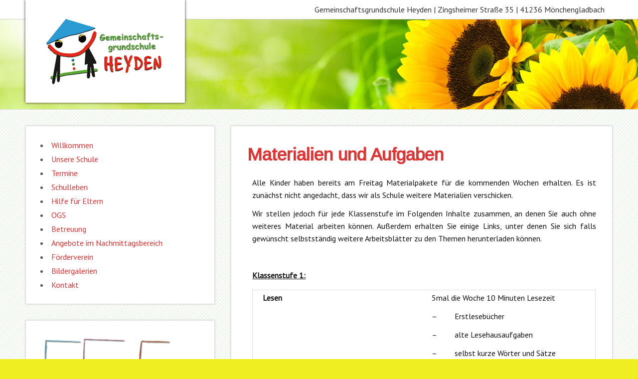

--- FILE ---
content_type: text/html; charset=UTF-8
request_url: https://www.ggs-heyden.de/corona/materialien-und-aufgaben/
body_size: 10983
content:
<!DOCTYPE html><!-- HTML 5 -->
<html lang="de">

<head>
<meta charset="UTF-8" />
<meta name="viewport" content="width=device-width, initial-scale=1">
<title>Materialien und Aufgaben | GGS Heyden</title>
<link rel="profile" href="http://gmpg.org/xfn/11" />
<link rel="pingback" href="https://www.ggs-heyden.de/xmlrpc.php" />

<!--[if lt IE 9]>
<script src="https://www.ggs-heyden.de/wp-content/themes/zeemintypro/js/html5.js" type="text/javascript"></script>
<![endif]-->
<link rel="dns-prefetch" href="//cdn.hu-manity.co" />
		<!-- Cookie Compliance -->
		<script type="text/javascript">var huOptions = {"appID":"wwwggs-heydende-826641e","currentLanguage":"de","blocking":true,"globalCookie":false,"isAdmin":false,"privacyConsent":true,"forms":[],"customProviders":[],"customPatterns":[]};</script>
		<script type="text/javascript" src="https://cdn.hu-manity.co/hu-banner.min.js"></script>
<!-- MapPress Easy Google Maps Version:2.95.3 (https://www.mappresspro.com) -->
<meta name='robots' content='max-image-preview:large' />
	<style>img:is([sizes="auto" i], [sizes^="auto," i]) { contain-intrinsic-size: 3000px 1500px }</style>
	<link rel='dns-prefetch' href='//fonts.googleapis.com' />
<link rel="alternate" type="application/rss+xml" title="GGS Heyden &raquo; Feed" href="https://www.ggs-heyden.de/feed/" />
<link rel="alternate" type="application/rss+xml" title="GGS Heyden &raquo; Kommentar-Feed" href="https://www.ggs-heyden.de/comments/feed/" />
<script type="text/javascript">
/* <![CDATA[ */
window._wpemojiSettings = {"baseUrl":"https:\/\/s.w.org\/images\/core\/emoji\/15.0.3\/72x72\/","ext":".png","svgUrl":"https:\/\/s.w.org\/images\/core\/emoji\/15.0.3\/svg\/","svgExt":".svg","source":{"concatemoji":"https:\/\/www.ggs-heyden.de\/wp-includes\/js\/wp-emoji-release.min.js?ver=6.7.4"}};
/*! This file is auto-generated */
!function(i,n){var o,s,e;function c(e){try{var t={supportTests:e,timestamp:(new Date).valueOf()};sessionStorage.setItem(o,JSON.stringify(t))}catch(e){}}function p(e,t,n){e.clearRect(0,0,e.canvas.width,e.canvas.height),e.fillText(t,0,0);var t=new Uint32Array(e.getImageData(0,0,e.canvas.width,e.canvas.height).data),r=(e.clearRect(0,0,e.canvas.width,e.canvas.height),e.fillText(n,0,0),new Uint32Array(e.getImageData(0,0,e.canvas.width,e.canvas.height).data));return t.every(function(e,t){return e===r[t]})}function u(e,t,n){switch(t){case"flag":return n(e,"\ud83c\udff3\ufe0f\u200d\u26a7\ufe0f","\ud83c\udff3\ufe0f\u200b\u26a7\ufe0f")?!1:!n(e,"\ud83c\uddfa\ud83c\uddf3","\ud83c\uddfa\u200b\ud83c\uddf3")&&!n(e,"\ud83c\udff4\udb40\udc67\udb40\udc62\udb40\udc65\udb40\udc6e\udb40\udc67\udb40\udc7f","\ud83c\udff4\u200b\udb40\udc67\u200b\udb40\udc62\u200b\udb40\udc65\u200b\udb40\udc6e\u200b\udb40\udc67\u200b\udb40\udc7f");case"emoji":return!n(e,"\ud83d\udc26\u200d\u2b1b","\ud83d\udc26\u200b\u2b1b")}return!1}function f(e,t,n){var r="undefined"!=typeof WorkerGlobalScope&&self instanceof WorkerGlobalScope?new OffscreenCanvas(300,150):i.createElement("canvas"),a=r.getContext("2d",{willReadFrequently:!0}),o=(a.textBaseline="top",a.font="600 32px Arial",{});return e.forEach(function(e){o[e]=t(a,e,n)}),o}function t(e){var t=i.createElement("script");t.src=e,t.defer=!0,i.head.appendChild(t)}"undefined"!=typeof Promise&&(o="wpEmojiSettingsSupports",s=["flag","emoji"],n.supports={everything:!0,everythingExceptFlag:!0},e=new Promise(function(e){i.addEventListener("DOMContentLoaded",e,{once:!0})}),new Promise(function(t){var n=function(){try{var e=JSON.parse(sessionStorage.getItem(o));if("object"==typeof e&&"number"==typeof e.timestamp&&(new Date).valueOf()<e.timestamp+604800&&"object"==typeof e.supportTests)return e.supportTests}catch(e){}return null}();if(!n){if("undefined"!=typeof Worker&&"undefined"!=typeof OffscreenCanvas&&"undefined"!=typeof URL&&URL.createObjectURL&&"undefined"!=typeof Blob)try{var e="postMessage("+f.toString()+"("+[JSON.stringify(s),u.toString(),p.toString()].join(",")+"));",r=new Blob([e],{type:"text/javascript"}),a=new Worker(URL.createObjectURL(r),{name:"wpTestEmojiSupports"});return void(a.onmessage=function(e){c(n=e.data),a.terminate(),t(n)})}catch(e){}c(n=f(s,u,p))}t(n)}).then(function(e){for(var t in e)n.supports[t]=e[t],n.supports.everything=n.supports.everything&&n.supports[t],"flag"!==t&&(n.supports.everythingExceptFlag=n.supports.everythingExceptFlag&&n.supports[t]);n.supports.everythingExceptFlag=n.supports.everythingExceptFlag&&!n.supports.flag,n.DOMReady=!1,n.readyCallback=function(){n.DOMReady=!0}}).then(function(){return e}).then(function(){var e;n.supports.everything||(n.readyCallback(),(e=n.source||{}).concatemoji?t(e.concatemoji):e.wpemoji&&e.twemoji&&(t(e.twemoji),t(e.wpemoji)))}))}((window,document),window._wpemojiSettings);
/* ]]> */
</script>
<style id='wp-emoji-styles-inline-css' type='text/css'>

	img.wp-smiley, img.emoji {
		display: inline !important;
		border: none !important;
		box-shadow: none !important;
		height: 1em !important;
		width: 1em !important;
		margin: 0 0.07em !important;
		vertical-align: -0.1em !important;
		background: none !important;
		padding: 0 !important;
	}
</style>
<link rel='stylesheet' id='wp-block-library-css' href='https://www.ggs-heyden.de/wp-includes/css/dist/block-library/style.min.css?ver=6.7.4' type='text/css' media='all' />
<link rel='stylesheet' id='mappress-leaflet-css' href='https://www.ggs-heyden.de/wp-content/plugins/mappress-google-maps-for-wordpress/lib/leaflet/leaflet.css?ver=1.7.1' type='text/css' media='all' />
<link rel='stylesheet' id='mappress-css' href='https://www.ggs-heyden.de/wp-content/plugins/mappress-google-maps-for-wordpress/css/mappress.css?ver=2.95.3' type='text/css' media='all' />
<style id='classic-theme-styles-inline-css' type='text/css'>
/*! This file is auto-generated */
.wp-block-button__link{color:#fff;background-color:#32373c;border-radius:9999px;box-shadow:none;text-decoration:none;padding:calc(.667em + 2px) calc(1.333em + 2px);font-size:1.125em}.wp-block-file__button{background:#32373c;color:#fff;text-decoration:none}
</style>
<style id='global-styles-inline-css' type='text/css'>
:root{--wp--preset--aspect-ratio--square: 1;--wp--preset--aspect-ratio--4-3: 4/3;--wp--preset--aspect-ratio--3-4: 3/4;--wp--preset--aspect-ratio--3-2: 3/2;--wp--preset--aspect-ratio--2-3: 2/3;--wp--preset--aspect-ratio--16-9: 16/9;--wp--preset--aspect-ratio--9-16: 9/16;--wp--preset--color--black: #000000;--wp--preset--color--cyan-bluish-gray: #abb8c3;--wp--preset--color--white: #ffffff;--wp--preset--color--pale-pink: #f78da7;--wp--preset--color--vivid-red: #cf2e2e;--wp--preset--color--luminous-vivid-orange: #ff6900;--wp--preset--color--luminous-vivid-amber: #fcb900;--wp--preset--color--light-green-cyan: #7bdcb5;--wp--preset--color--vivid-green-cyan: #00d084;--wp--preset--color--pale-cyan-blue: #8ed1fc;--wp--preset--color--vivid-cyan-blue: #0693e3;--wp--preset--color--vivid-purple: #9b51e0;--wp--preset--gradient--vivid-cyan-blue-to-vivid-purple: linear-gradient(135deg,rgba(6,147,227,1) 0%,rgb(155,81,224) 100%);--wp--preset--gradient--light-green-cyan-to-vivid-green-cyan: linear-gradient(135deg,rgb(122,220,180) 0%,rgb(0,208,130) 100%);--wp--preset--gradient--luminous-vivid-amber-to-luminous-vivid-orange: linear-gradient(135deg,rgba(252,185,0,1) 0%,rgba(255,105,0,1) 100%);--wp--preset--gradient--luminous-vivid-orange-to-vivid-red: linear-gradient(135deg,rgba(255,105,0,1) 0%,rgb(207,46,46) 100%);--wp--preset--gradient--very-light-gray-to-cyan-bluish-gray: linear-gradient(135deg,rgb(238,238,238) 0%,rgb(169,184,195) 100%);--wp--preset--gradient--cool-to-warm-spectrum: linear-gradient(135deg,rgb(74,234,220) 0%,rgb(151,120,209) 20%,rgb(207,42,186) 40%,rgb(238,44,130) 60%,rgb(251,105,98) 80%,rgb(254,248,76) 100%);--wp--preset--gradient--blush-light-purple: linear-gradient(135deg,rgb(255,206,236) 0%,rgb(152,150,240) 100%);--wp--preset--gradient--blush-bordeaux: linear-gradient(135deg,rgb(254,205,165) 0%,rgb(254,45,45) 50%,rgb(107,0,62) 100%);--wp--preset--gradient--luminous-dusk: linear-gradient(135deg,rgb(255,203,112) 0%,rgb(199,81,192) 50%,rgb(65,88,208) 100%);--wp--preset--gradient--pale-ocean: linear-gradient(135deg,rgb(255,245,203) 0%,rgb(182,227,212) 50%,rgb(51,167,181) 100%);--wp--preset--gradient--electric-grass: linear-gradient(135deg,rgb(202,248,128) 0%,rgb(113,206,126) 100%);--wp--preset--gradient--midnight: linear-gradient(135deg,rgb(2,3,129) 0%,rgb(40,116,252) 100%);--wp--preset--font-size--small: 13px;--wp--preset--font-size--medium: 20px;--wp--preset--font-size--large: 36px;--wp--preset--font-size--x-large: 42px;--wp--preset--spacing--20: 0.44rem;--wp--preset--spacing--30: 0.67rem;--wp--preset--spacing--40: 1rem;--wp--preset--spacing--50: 1.5rem;--wp--preset--spacing--60: 2.25rem;--wp--preset--spacing--70: 3.38rem;--wp--preset--spacing--80: 5.06rem;--wp--preset--shadow--natural: 6px 6px 9px rgba(0, 0, 0, 0.2);--wp--preset--shadow--deep: 12px 12px 50px rgba(0, 0, 0, 0.4);--wp--preset--shadow--sharp: 6px 6px 0px rgba(0, 0, 0, 0.2);--wp--preset--shadow--outlined: 6px 6px 0px -3px rgba(255, 255, 255, 1), 6px 6px rgba(0, 0, 0, 1);--wp--preset--shadow--crisp: 6px 6px 0px rgba(0, 0, 0, 1);}:where(.is-layout-flex){gap: 0.5em;}:where(.is-layout-grid){gap: 0.5em;}body .is-layout-flex{display: flex;}.is-layout-flex{flex-wrap: wrap;align-items: center;}.is-layout-flex > :is(*, div){margin: 0;}body .is-layout-grid{display: grid;}.is-layout-grid > :is(*, div){margin: 0;}:where(.wp-block-columns.is-layout-flex){gap: 2em;}:where(.wp-block-columns.is-layout-grid){gap: 2em;}:where(.wp-block-post-template.is-layout-flex){gap: 1.25em;}:where(.wp-block-post-template.is-layout-grid){gap: 1.25em;}.has-black-color{color: var(--wp--preset--color--black) !important;}.has-cyan-bluish-gray-color{color: var(--wp--preset--color--cyan-bluish-gray) !important;}.has-white-color{color: var(--wp--preset--color--white) !important;}.has-pale-pink-color{color: var(--wp--preset--color--pale-pink) !important;}.has-vivid-red-color{color: var(--wp--preset--color--vivid-red) !important;}.has-luminous-vivid-orange-color{color: var(--wp--preset--color--luminous-vivid-orange) !important;}.has-luminous-vivid-amber-color{color: var(--wp--preset--color--luminous-vivid-amber) !important;}.has-light-green-cyan-color{color: var(--wp--preset--color--light-green-cyan) !important;}.has-vivid-green-cyan-color{color: var(--wp--preset--color--vivid-green-cyan) !important;}.has-pale-cyan-blue-color{color: var(--wp--preset--color--pale-cyan-blue) !important;}.has-vivid-cyan-blue-color{color: var(--wp--preset--color--vivid-cyan-blue) !important;}.has-vivid-purple-color{color: var(--wp--preset--color--vivid-purple) !important;}.has-black-background-color{background-color: var(--wp--preset--color--black) !important;}.has-cyan-bluish-gray-background-color{background-color: var(--wp--preset--color--cyan-bluish-gray) !important;}.has-white-background-color{background-color: var(--wp--preset--color--white) !important;}.has-pale-pink-background-color{background-color: var(--wp--preset--color--pale-pink) !important;}.has-vivid-red-background-color{background-color: var(--wp--preset--color--vivid-red) !important;}.has-luminous-vivid-orange-background-color{background-color: var(--wp--preset--color--luminous-vivid-orange) !important;}.has-luminous-vivid-amber-background-color{background-color: var(--wp--preset--color--luminous-vivid-amber) !important;}.has-light-green-cyan-background-color{background-color: var(--wp--preset--color--light-green-cyan) !important;}.has-vivid-green-cyan-background-color{background-color: var(--wp--preset--color--vivid-green-cyan) !important;}.has-pale-cyan-blue-background-color{background-color: var(--wp--preset--color--pale-cyan-blue) !important;}.has-vivid-cyan-blue-background-color{background-color: var(--wp--preset--color--vivid-cyan-blue) !important;}.has-vivid-purple-background-color{background-color: var(--wp--preset--color--vivid-purple) !important;}.has-black-border-color{border-color: var(--wp--preset--color--black) !important;}.has-cyan-bluish-gray-border-color{border-color: var(--wp--preset--color--cyan-bluish-gray) !important;}.has-white-border-color{border-color: var(--wp--preset--color--white) !important;}.has-pale-pink-border-color{border-color: var(--wp--preset--color--pale-pink) !important;}.has-vivid-red-border-color{border-color: var(--wp--preset--color--vivid-red) !important;}.has-luminous-vivid-orange-border-color{border-color: var(--wp--preset--color--luminous-vivid-orange) !important;}.has-luminous-vivid-amber-border-color{border-color: var(--wp--preset--color--luminous-vivid-amber) !important;}.has-light-green-cyan-border-color{border-color: var(--wp--preset--color--light-green-cyan) !important;}.has-vivid-green-cyan-border-color{border-color: var(--wp--preset--color--vivid-green-cyan) !important;}.has-pale-cyan-blue-border-color{border-color: var(--wp--preset--color--pale-cyan-blue) !important;}.has-vivid-cyan-blue-border-color{border-color: var(--wp--preset--color--vivid-cyan-blue) !important;}.has-vivid-purple-border-color{border-color: var(--wp--preset--color--vivid-purple) !important;}.has-vivid-cyan-blue-to-vivid-purple-gradient-background{background: var(--wp--preset--gradient--vivid-cyan-blue-to-vivid-purple) !important;}.has-light-green-cyan-to-vivid-green-cyan-gradient-background{background: var(--wp--preset--gradient--light-green-cyan-to-vivid-green-cyan) !important;}.has-luminous-vivid-amber-to-luminous-vivid-orange-gradient-background{background: var(--wp--preset--gradient--luminous-vivid-amber-to-luminous-vivid-orange) !important;}.has-luminous-vivid-orange-to-vivid-red-gradient-background{background: var(--wp--preset--gradient--luminous-vivid-orange-to-vivid-red) !important;}.has-very-light-gray-to-cyan-bluish-gray-gradient-background{background: var(--wp--preset--gradient--very-light-gray-to-cyan-bluish-gray) !important;}.has-cool-to-warm-spectrum-gradient-background{background: var(--wp--preset--gradient--cool-to-warm-spectrum) !important;}.has-blush-light-purple-gradient-background{background: var(--wp--preset--gradient--blush-light-purple) !important;}.has-blush-bordeaux-gradient-background{background: var(--wp--preset--gradient--blush-bordeaux) !important;}.has-luminous-dusk-gradient-background{background: var(--wp--preset--gradient--luminous-dusk) !important;}.has-pale-ocean-gradient-background{background: var(--wp--preset--gradient--pale-ocean) !important;}.has-electric-grass-gradient-background{background: var(--wp--preset--gradient--electric-grass) !important;}.has-midnight-gradient-background{background: var(--wp--preset--gradient--midnight) !important;}.has-small-font-size{font-size: var(--wp--preset--font-size--small) !important;}.has-medium-font-size{font-size: var(--wp--preset--font-size--medium) !important;}.has-large-font-size{font-size: var(--wp--preset--font-size--large) !important;}.has-x-large-font-size{font-size: var(--wp--preset--font-size--x-large) !important;}
:where(.wp-block-post-template.is-layout-flex){gap: 1.25em;}:where(.wp-block-post-template.is-layout-grid){gap: 1.25em;}
:where(.wp-block-columns.is-layout-flex){gap: 2em;}:where(.wp-block-columns.is-layout-grid){gap: 2em;}
:root :where(.wp-block-pullquote){font-size: 1.5em;line-height: 1.6;}
</style>
<link rel='stylesheet' id='events-manager-css' href='https://www.ggs-heyden.de/wp-content/plugins/events-manager/includes/css/events-manager.min.css?ver=7.2.3.1' type='text/css' media='all' />
<style id='events-manager-inline-css' type='text/css'>
body .em { --font-family : inherit; --font-weight : inherit; --font-size : 1em; --line-height : inherit; }
</style>
<link rel='stylesheet' id='wpProQuiz_front_style-css' href='https://www.ggs-heyden.de/wp-content/plugins/wp-pro-quiz/css/wpProQuiz_front.min.css?ver=0.37' type='text/css' media='all' />
<link rel='stylesheet' id='themezee_zeeMintyPro_stylesheet-css' href='https://www.ggs-heyden.de/wp-content/themes/zeemintypro/style.css?ver=6.7.4' type='text/css' media='all' />
<link rel='stylesheet' id='themezee_default_font-css' href='//fonts.googleapis.com/css?family=PT+Sans&#038;ver=6.7.4' type='text/css' media='all' />
<link rel='stylesheet' id='themezee_default_title_font-css' href='//fonts.googleapis.com/css?family=Arimo&#038;ver=6.7.4' type='text/css' media='all' />
<script type="text/javascript" src="https://www.ggs-heyden.de/wp-includes/js/jquery/jquery.min.js?ver=3.7.1" id="jquery-core-js"></script>
<script type="text/javascript" src="https://www.ggs-heyden.de/wp-includes/js/jquery/jquery-migrate.min.js?ver=3.4.1" id="jquery-migrate-js"></script>
<script type="text/javascript" src="https://www.ggs-heyden.de/wp-includes/js/jquery/ui/core.min.js?ver=1.13.3" id="jquery-ui-core-js"></script>
<script type="text/javascript" src="https://www.ggs-heyden.de/wp-includes/js/jquery/ui/mouse.min.js?ver=1.13.3" id="jquery-ui-mouse-js"></script>
<script type="text/javascript" src="https://www.ggs-heyden.de/wp-includes/js/jquery/ui/sortable.min.js?ver=1.13.3" id="jquery-ui-sortable-js"></script>
<script type="text/javascript" src="https://www.ggs-heyden.de/wp-includes/js/jquery/ui/datepicker.min.js?ver=1.13.3" id="jquery-ui-datepicker-js"></script>
<script type="text/javascript" id="jquery-ui-datepicker-js-after">
/* <![CDATA[ */
jQuery(function(jQuery){jQuery.datepicker.setDefaults({"closeText":"Schlie\u00dfen","currentText":"Heute","monthNames":["Januar","Februar","M\u00e4rz","April","Mai","Juni","Juli","August","September","Oktober","November","Dezember"],"monthNamesShort":["Jan.","Feb.","M\u00e4rz","Apr.","Mai","Juni","Juli","Aug.","Sep.","Okt.","Nov.","Dez."],"nextText":"Weiter","prevText":"Zur\u00fcck","dayNames":["Sonntag","Montag","Dienstag","Mittwoch","Donnerstag","Freitag","Samstag"],"dayNamesShort":["So.","Mo.","Di.","Mi.","Do.","Fr.","Sa."],"dayNamesMin":["S","M","D","M","D","F","S"],"dateFormat":"d. MM yy","firstDay":1,"isRTL":false});});
/* ]]> */
</script>
<script type="text/javascript" src="https://www.ggs-heyden.de/wp-includes/js/jquery/ui/resizable.min.js?ver=1.13.3" id="jquery-ui-resizable-js"></script>
<script type="text/javascript" src="https://www.ggs-heyden.de/wp-includes/js/jquery/ui/draggable.min.js?ver=1.13.3" id="jquery-ui-draggable-js"></script>
<script type="text/javascript" src="https://www.ggs-heyden.de/wp-includes/js/jquery/ui/controlgroup.min.js?ver=1.13.3" id="jquery-ui-controlgroup-js"></script>
<script type="text/javascript" src="https://www.ggs-heyden.de/wp-includes/js/jquery/ui/checkboxradio.min.js?ver=1.13.3" id="jquery-ui-checkboxradio-js"></script>
<script type="text/javascript" src="https://www.ggs-heyden.de/wp-includes/js/jquery/ui/button.min.js?ver=1.13.3" id="jquery-ui-button-js"></script>
<script type="text/javascript" src="https://www.ggs-heyden.de/wp-includes/js/jquery/ui/dialog.min.js?ver=1.13.3" id="jquery-ui-dialog-js"></script>
<script type="text/javascript" id="events-manager-js-extra">
/* <![CDATA[ */
var EM = {"ajaxurl":"https:\/\/www.ggs-heyden.de\/wp-admin\/admin-ajax.php","locationajaxurl":"https:\/\/www.ggs-heyden.de\/wp-admin\/admin-ajax.php?action=locations_search","firstDay":"1","locale":"de","dateFormat":"yy-mm-dd","ui_css":"https:\/\/www.ggs-heyden.de\/wp-content\/plugins\/events-manager\/includes\/css\/jquery-ui\/build.min.css","show24hours":"1","is_ssl":"1","autocomplete_limit":"10","calendar":{"breakpoints":{"small":560,"medium":908,"large":false},"month_format":"F Y"},"phone":"","datepicker":{"format":"d.m.YY","locale":"de"},"search":{"breakpoints":{"small":650,"medium":850,"full":false}},"url":"https:\/\/www.ggs-heyden.de\/wp-content\/plugins\/events-manager","assets":{"input.em-uploader":{"js":{"em-uploader":{"url":"https:\/\/www.ggs-heyden.de\/wp-content\/plugins\/events-manager\/includes\/js\/em-uploader.js?v=7.2.3.1","event":"em_uploader_ready"}}},".em-event-editor":{"js":{"event-editor":{"url":"https:\/\/www.ggs-heyden.de\/wp-content\/plugins\/events-manager\/includes\/js\/events-manager-event-editor.js?v=7.2.3.1","event":"em_event_editor_ready"}},"css":{"event-editor":"https:\/\/www.ggs-heyden.de\/wp-content\/plugins\/events-manager\/includes\/css\/events-manager-event-editor.min.css?v=7.2.3.1"}},".em-recurrence-sets, .em-timezone":{"js":{"luxon":{"url":"luxon\/luxon.js?v=7.2.3.1","event":"em_luxon_ready"}}},".em-booking-form, #em-booking-form, .em-booking-recurring, .em-event-booking-form":{"js":{"em-bookings":{"url":"https:\/\/www.ggs-heyden.de\/wp-content\/plugins\/events-manager\/includes\/js\/bookingsform.js?v=7.2.3.1","event":"em_booking_form_js_loaded"}}},"#em-opt-archetypes":{"js":{"archetypes":"https:\/\/www.ggs-heyden.de\/wp-content\/plugins\/events-manager\/includes\/js\/admin-archetype-editor.js?v=7.2.3.1","archetypes_ms":"https:\/\/www.ggs-heyden.de\/wp-content\/plugins\/events-manager\/includes\/js\/admin-archetypes.js?v=7.2.3.1","qs":"qs\/qs.js?v=7.2.3.1"}}},"cached":"","bookingInProgress":"Bitte warte, w\u00e4hrend die Buchung abgeschickt wird.","tickets_save":"Ticket speichern","bookingajaxurl":"https:\/\/www.ggs-heyden.de\/wp-admin\/admin-ajax.php","bookings_export_save":"Buchungen exportieren","bookings_settings_save":"Einstellungen speichern","booking_delete":"Bist du dir sicher, dass du es l\u00f6schen m\u00f6chtest?","booking_offset":"30","bookings":{"submit_button":{"text":{"default":"Buchung abschicken","free":"Buchung abschicken","payment":"Buchung abschicken","processing":"Processing ..."}},"update_listener":""},"bb_full":"Ausverkauft","bb_book":"Jetzt buchen","bb_booking":"Buche...","bb_booked":"Buchung abgesendet","bb_error":"Buchungsfehler. Nochmal versuchen?","bb_cancel":"Stornieren","bb_canceling":"Stornieren...","bb_cancelled":"Abgesagt","bb_cancel_error":"Stornierungsfehler. Nochmal versuchen?","txt_search":"Suche nach Veranstaltungen...","txt_searching":"Suche...","txt_loading":"Wird geladen\u00a0\u2026","event_detach_warning":"Bist du sicher, dass du diese sich wiederholende Veranstaltung herausl\u00f6sen willst? Wenn du dies tun, verlierst du alle Buchungsinformationen und die alten wiederkehrenden Veranstaltung werden gel\u00f6scht.","delete_recurrence_warning":"Bist du sicher, dass du alle Wiederholungen dieser Veranstaltung l\u00f6schen willst? Alle Veranstaltungen werden in den Papierkorb verschoben.","disable_bookings_warning":"Bist du sicher, dass du Buchungen deaktivieren willst? Wenn du das tust und speicherst, wirst du alle bisherigen Buchungen verlieren. Wenn du nur weitere Buchungen verhindern willst, reduziere die Anzahl der verf\u00fcgbaren Pl\u00e4tze auf die Anzahl der bisherigen Buchungen.","booking_warning_cancel":"Sind Sie sicher, dass Sie Ihre Buchung stornieren wollen?"};
/* ]]> */
</script>
<script type="text/javascript" src="https://www.ggs-heyden.de/wp-content/plugins/events-manager/includes/js/events-manager.js?ver=7.2.3.1" id="events-manager-js"></script>
<script type="text/javascript" src="https://www.ggs-heyden.de/wp-content/plugins/events-manager/includes/external/flatpickr/l10n/de.js?ver=7.2.3.1" id="em-flatpickr-localization-js"></script>
<script type="text/javascript" id="themezee_jquery_navigation-js-extra">
/* <![CDATA[ */
var themezeeNavigationParams = {"menuTitle":"Menu"};
/* ]]> */
</script>
<script type="text/javascript" src="https://www.ggs-heyden.de/wp-content/themes/zeemintypro/js/navigation.js?ver=6.7.4" id="themezee_jquery_navigation-js"></script>
<link rel="https://api.w.org/" href="https://www.ggs-heyden.de/wp-json/" /><link rel="alternate" title="JSON" type="application/json" href="https://www.ggs-heyden.de/wp-json/wp/v2/pages/5551" /><link rel="EditURI" type="application/rsd+xml" title="RSD" href="https://www.ggs-heyden.de/xmlrpc.php?rsd" />
<meta name="generator" content="WordPress 6.7.4" />
<link rel="canonical" href="https://www.ggs-heyden.de/corona/materialien-und-aufgaben/" />
<link rel='shortlink' href='https://www.ggs-heyden.de/?p=5551' />
<link rel="alternate" title="oEmbed (JSON)" type="application/json+oembed" href="https://www.ggs-heyden.de/wp-json/oembed/1.0/embed?url=https%3A%2F%2Fwww.ggs-heyden.de%2Fcorona%2Fmaterialien-und-aufgaben%2F" />
<link rel="alternate" title="oEmbed (XML)" type="text/xml+oembed" href="https://www.ggs-heyden.de/wp-json/oembed/1.0/embed?url=https%3A%2F%2Fwww.ggs-heyden.de%2Fcorona%2Fmaterialien-und-aufgaben%2F&#038;format=xml" />
<style type="text/css">
			a, a:link, a:visited, .comment a:link, .comment a:visited {
				color: #dd3333;
			}
			input[type="submit"], .more-link, #commentform #submit, .wp-pagenavi .current {
				background-color: #dd3333;
			}
			#mainnav-menu a:hover, #mainnav-menu li.current_page_item a, #mainnav-menu li.current-menu-item a, #mainnav-icon:hover {
				color: #dd3333;
			}
			#mainnav-menu ul {
				background: #dd3333;
			}
			#logo .site-title, .page-title, .post-title, .post-title a:link, .post-title a:visited,
			#frontpage-slider .zeeslide .slide-title, #frontpage-slider .zeeslide .slide-link {
				color: #dd3333;
			}
			.post-title a:hover, .post-title a:active {
				color: #333333;
			}
			#header-image-wrap, #frontpage-slider-wrap, .bypostauthor .fn, .comment-author-admin .fn {
				background: #dd3333;
			}
			#sidebar a:link, #sidebar a:visited{
				color: #dd3333;
			}
			#sidebar .widgettitle {
				color: #dd3333;
			}
			#sidebar .widget-tabnav li a {
				background-color: #dd3333;
			}
			#sidebar .widget-tabnavi li a:hover, #sidebar .widget-tabnavi li a:active {  
				background-color: #303030;
			}
			.frontpage-widgets a:link, .frontpage-widgets a:visited{
				color: #dd3333;
			}
			.frontpage-widgets .widgettitle {
				color: #dd3333;
			}
			.frontpage-widgets .widget-tabnav li a, #frontpage-widgets-one .widget .widgettitle {
				background-color: #dd3333;
			}
		</style><style type="text/css"></style><style type="text/css">
			@media only screen and (min-width: 60em) {
				#content {
					float: right;
				}
				#sidebar {
					float: left;
					padding-left: 0;
					padding-right: 2em;
				}
			}
		</style><style type="text/css" id="custom-background-css">
body.custom-background { background-color: #eeee22; background-image: url("https://www.gemeinschaftsgrundschule-heyden.de/wp-content/uploads/2015/09/hintergrund.jpg"); background-position: left top; background-size: auto; background-repeat: repeat; background-attachment: scroll; }
</style>
			<style type="text/css" id="wp-custom-css">
			.kollegium {
  border-color: #ffffff !important;
  text-align: center !important;
  vertical-align: top !important;
}

.kollegium td {
	background-color: #ffffff !important;
  border-color: #ffffff !important;
	min-width: 135px !important;
}
		</style>
		</head>

<body class="page-template-default page page-id-5551 page-child parent-pageid-5553 custom-background cookies-not-set">

<div id="wrapper" class="hfeed">
	
		<div id="header-wrap">
	
		<header id="header" class="container clearfix" role="banner">

			<div id="logo">
			
				<a href="https://www.ggs-heyden.de/" title="GGS Heyden" rel="home">
								<img class="logo-image" src="https://www.ggs-heyden.de/wp-content/uploads/2015/08/Schullogo.jpg" width="240" height="140" alt="Logo" /></a>
									</a>
				
				
			</div>
			
						<div id="header-line">
					<span class="header-line-text">Gemeinschaftsgrundschule Heyden | Zingsheimer Straße 35 | 41236 Mönchengladbach</span>
			</div>
			
		</header>
		
		<div id="header-image-wrap">
						<div id="custom-header" class="header-image">
				<img src="https://www.ggs-heyden.de/wp-content/uploads/2015/09/Standardtitelbild.jpg" />
			</div>
		</div>
			
	</div>

	<div id="wrap" class="container clearfix">
		
		<section id="content" class="primary" role="main">
		
		
			<div id="post-5551" class="post-5551 page type-page status-publish hentry">
				
				<h2 class="page-title">Materialien und Aufgaben</h2>

				<div class="entry clearfix" style="padding-left: 10px">
					<p style="text-align: justify;">Alle Kinder haben bereits am Freitag Materialpakete für die kommenden Wochen erhalten. Es ist zunächst nicht angedacht, dass wir als Schule weitere Materialien verschicken.</p>
<p style="text-align: justify;">Wir stellen jedoch für jede Klassenstufe im Folgenden Inhalte zusammen, an denen Sie auch ohne weiteres Material arbeiten können. Außerdem erhalten Sie einige Links, unter denen Sie sich falls gewünscht selbstständig weitere Arbeitsblätter zu den Themen herunterladen können.</p>
<p>&nbsp;</p>
<p><span style="text-decoration: underline;"><strong>Klassenstufe 1:</strong></span></p>
<table width="634">
<tbody>
<tr>
<td width="317"><strong> </strong><strong>Lesen</strong></td>
<td width="317">5mal die Woche 10 Minuten Lesezeit</p>
<p>&#8211;         Erstlesebücher</p>
<p>&#8211;         alte Lesehausaufgaben</p>
<p>&#8211;         selbst kurze Wörter und Sätze aufschreiben und die Kinder lesen lassen</td>
</tr>
<tr>
<td width="317">&nbsp;</p>
<p><strong>Kopfrechentraining</strong></p>
<p>im Zahlenraum bis 20</p>
<p>&nbsp;</td>
<td width="317">Regelmäßiges Kopfrechentraining</p>
<p>Plus und Minus</p>
<p><strong><u>Zwergenaufgaben</u></strong><strong>     <u>Riesenaufgaben</u></strong></p>
<p>4+1=5                     14+1=15</p>
<p>7-3=4                      17-3=14</td>
</tr>
<tr>
<td colspan="2" width="634">Viele kostenlose Arbeitsblätter zum Üben finden Sie hier:</p>
<p>&nbsp;</p>
<p><span style="text-decoration: underline;">Lesen</span></p>
<p><a href="https://www.grundschulkoenig.de/deutsch/1-klasse/erstes-lesen/" target="_blank" rel="noopener noreferrer">Material Erstlesen</a></p>
<p>&nbsp;</p>
<p><span style="text-decoration: underline;">Schreiben</span></p>
<p><a href="https://www.grundschulkoenig.de/deutsch/1-klasse/buchstaben-schriften/druckschrift/" target="_blank" rel="noopener noreferrer">Material Buchstaben schreiben</a></p>
<p><a href="https://www.grundschulkoenig.de/deutsch/3-klasse/buchstabensalat/" target="_blank" rel="noopener noreferrer">Material Buchstabensalat</a></p>
<p>(Natürlich nur die obersten Arbeitsblätter zum Buchstabensalat für Klasse 1!)</p>
<p>&nbsp;</p>
<p><span style="text-decoration: underline;">Rechnen</span></p>
<p><a href="https://www.grundschulkoenig.de/mathe/1-klasse/zahlenraum-20/addition-ohne-zehnerueberschreitung/" target="_blank" rel="noopener noreferrer">Material Plus-Rechnen im Zahlenraum 20</a></p>
<p><a href="https://www.grundschulkoenig.de/mathe/1-klasse/zahlenraum-20/subtraktion-ohne-zehnerueberschreitung/" target="_blank" rel="noopener noreferrer">Material Minus-Rechnen im Zahlenraum 20</a></p>
<p>&nbsp;</p>
<p><span style="text-decoration: underline;">Volle Uhrzeiten ablesen</span></p>
<p><a href="https://www.grundschulkoenig.de/mathe/2-klasse/uhrzeit-lernen-zeitangaben/" target="_blank" rel="noopener noreferrer">Material Uhrzeiten &#8211; volle Stunden</a></p>
<p>(Nur die Arbeitsblätter zum Zeigereinzeichnen für die volle Stunde!)</p>
<p>&nbsp;</p>
<p><span style="text-decoration: underline;"><strong>Klassenstufe 2:</strong></span></p>
<p>&nbsp;</p>
<p><span style="text-decoration: underline;">Mathematik</span></p>
<ul>
<li>Aufgaben zum Einmaleins können selber aufgeschrieben oder mündlich abgefragt werden.</li>
<li>Ebenso sollten Sie mit den Kindern Plus- und Minusaufgaben im Zahlenraum bis 100 als Kopfrechenaufgaben üben.</li>
</ul>
<p><a href="https://www.lernbiene.de/specials-unterrichtsmaterialien/Kostenlose-Uebungsmaterialien-fuer-Heimunterricht/Rechen-Mal-Blaetter-Klasse-1-2-Eltern.html" target="_blank" rel="noopener noreferrer">Material Rechenblätter</a></p>
<ul>
<li>Außerdem können Sie die Uhrzeiten mit den Kindern üben.</li>
</ul>
<p><a href="https://www.grundschulkoenig.de/mathe/2-klasse/uhrzeit-lernen-zeitangaben/" target="_blank" rel="noopener noreferrer">Material Uhrzeiten</a></p>
<ul>
<li>Nutzen Sie die Online-Lernplattform &#8222;Mathepirat&#8220; (sollten Ihnen hierbei Passwörter fehlen, wenden Sie sich bitte an die jeweiligen Klassenlehrerinnen).</li>
</ul>
<p>&nbsp;</p>
<p><span style="text-decoration: underline;">Deutsch</span></p>
<ul>
<li>Lassen Sie ihr Kind täglich 10-15 Minuten in einem Buch lesen. Diese können abschließend bei &#8222;Antolin&#8220; bearbeitet werden (auch hier können Sie falls nötig das Passwort gerne noch einmal bei den Klassenlehrerinnen erfragen).</li>
<li>Die Kinder können sich bereits mit dem Alphabet (ABC) vertraut machen und dieses auswendig lernen.</li>
<li>In den roten Heften sollen die Kinder kurze Tagesberichte schreiben. Außerdem können Sie ihren Kindern vier Begriffe nennen, aus denen Ihre Kinder eine kleine Geschichte entwickeln müssen. Dieses Format kennen Ihre Kinder bereits.</li>
</ul>
<p><span style="text-decoration: underline;">Freizeit</span></p>
<ul>
<li><a href="https://shop.labbe.de/pdf-shop/gratis-homeschooling" target="_blank" rel="noopener noreferrer">Hier </a>finden Sie Anleitungen und Anregungen zum Basteln als freie Pdf.-Downloads.</li>
</ul>
<p>&nbsp;</p>
<p><span style="text-decoration: underline;"><strong>Klassenstufe 3:</strong></span></p>
<ul>
<li>Abschreiben möglichst in Schreibschrift</li>
<li>1&#215;1 trainieren •/:</li>
<li>Uhrzeiten</li>
<li>Bücher bei Antolin eingeben</li>
<li>nach den Ferien von einem Buch erzählen (Buchvorstellung)</li>
<li>Übungen beim Mathepirat</li>
</ul>
<p>&nbsp;</p>
<p><span style="text-decoration: underline;"><strong>Klassenstufe 4:</strong></span></p>
<ul>
<li>eine Buchvorstellung vorbereiten</li>
<li>Bücher bei Antolin eingeben</li>
<li>Texte fehlerfrei abschreiben</li>
<li>Einmaleins gedächtnismäßig einprägen</li>
<li>Mathepirat nutzen</li>
<li>Uhrzeiten ablesen und Zeitspannen berechnen</li>
<li>einen Einkauf überschlagen, berechnen</li>
<li>Ergebnisse mit einem Taschenrechner überprüfen</li>
<li>Umgang mit Zeichengeräten wie Lineal, Geodreieck und Zirkel trainieren (z.B. Ideen aus Flex und Flo orange umsetzen)</li>
<li>ein Rezept lesen und diese Handlungsanweisungen umsetzen (kochen oder backen 🙂 )</li>
<li>Mails an die Klassenkameraden über die Plattform Antolin verschicken</li>
</ul>
<p>&nbsp;</td>
</tr>
</tbody>
</table>

				</div>
				
			</div>

		
				

		<div align="right"><p style="margin: 10px 10px;" id="print-page-link"><a id="print-link" href="https://www.ggs-heyden.de/corona/materialien-und-aufgaben/?print=1" rel="nofollow"><img style="width: 15px;height: 15px;" src="https://www.ggs-heyden.de/wp-content/plugins/print-me/images/printme.png" title="Seite drucken">  Seite drucken</a></p></div><br>
		</section>
		
		
<section id="sidebar" class="secondary clearfix" role="complementary">
	
	<aside id="nav_menu-4" class="widget widget_nav_menu"><div class="menu-navigation-container"><ul id="menu-navigation" class="menu"><li id="menu-item-279" class="menu-item menu-item-type-post_type menu-item-object-page menu-item-279"><a href="https://www.ggs-heyden.de/willkommen/">Willkommen</a></li>
<li id="menu-item-22" class="menu-item menu-item-type-post_type menu-item-object-page menu-item-has-children menu-item-22"><a href="https://www.ggs-heyden.de/unsere-schule/">Unsere Schule</a>
<ul class="sub-menu">
	<li id="menu-item-37" class="menu-item menu-item-type-post_type menu-item-object-page menu-item-37"><a href="https://www.ggs-heyden.de/unsere-schule/kollegium/">Kollegium</a></li>
	<li id="menu-item-36" class="menu-item menu-item-type-post_type menu-item-object-page menu-item-36"><a href="https://www.ggs-heyden.de/unsere-schule/schulleitung/">Schulleitung</a></li>
	<li id="menu-item-44" class="menu-item menu-item-type-post_type menu-item-object-page menu-item-44"><a href="https://www.ggs-heyden.de/unsere-schule/sekretariat/">Sekretariat</a></li>
	<li id="menu-item-806" class="menu-item menu-item-type-post_type menu-item-object-page menu-item-806"><a href="https://www.ggs-heyden.de/unsere-schule/gemeinsames-lernen-gl/">Gemeinsames Lernen (GL)</a></li>
	<li id="menu-item-47" class="menu-item menu-item-type-post_type menu-item-object-page menu-item-47"><a href="https://www.ggs-heyden.de/unsere-schule/unterrichtszeiten/">Unterrichtszeiten</a></li>
	<li id="menu-item-48" class="menu-item menu-item-type-post_type menu-item-object-page menu-item-48"><a href="https://www.ggs-heyden.de/unsere-schule/gebaeude/">Gebäude und Gelände</a></li>
	<li id="menu-item-2308" class="menu-item menu-item-type-post_type menu-item-object-page menu-item-2308"><a href="https://www.ggs-heyden.de/unsere-schule/praktikum-bei-uns/">Praktikum bei uns</a></li>
	<li id="menu-item-4827" class="menu-item menu-item-type-post_type menu-item-object-page menu-item-4827"><a href="https://www.ggs-heyden.de/unsere-schule/leistungskonzept/">Leistungskonzept</a></li>
</ul>
</li>
<li id="menu-item-57" class="menu-item menu-item-type-post_type menu-item-object-page menu-item-57"><a href="https://www.ggs-heyden.de/termine/">Termine</a></li>
<li id="menu-item-58" class="menu-item menu-item-type-post_type menu-item-object-page menu-item-has-children menu-item-58"><a href="https://www.ggs-heyden.de/schulleben/">Schulleben</a>
<ul class="sub-menu">
	<li id="menu-item-135" class="menu-item menu-item-type-post_type menu-item-object-page menu-item-135"><a href="https://www.ggs-heyden.de/schulleben/ausfluege/">Ausflüge</a></li>
	<li id="menu-item-60" class="menu-item menu-item-type-post_type menu-item-object-page menu-item-60"><a href="https://www.ggs-heyden.de/schulleben/buecherei/">Bücherei</a></li>
	<li id="menu-item-122" class="menu-item menu-item-type-post_type menu-item-object-page menu-item-122"><a href="https://www.ggs-heyden.de/schulleben/bunter-nachmittag/">Bunter Nachmittag</a></li>
	<li id="menu-item-123" class="menu-item menu-item-type-post_type menu-item-object-page menu-item-123"><a href="https://www.ggs-heyden.de/schulleben/feste-und-feiern/">Feste und Feiern</a></li>
	<li id="menu-item-121" class="menu-item menu-item-type-post_type menu-item-object-page menu-item-121"><a href="https://www.ggs-heyden.de/schulleben/fruehlings-und-winterbasteln/">Frühlings- und Winterbasteln</a></li>
	<li id="menu-item-134" class="menu-item menu-item-type-post_type menu-item-object-page menu-item-134"><a href="https://www.ggs-heyden.de/schulleben/klassenfahrten/">Klassenfahrten</a></li>
	<li id="menu-item-59" class="menu-item menu-item-type-post_type menu-item-object-page menu-item-59"><a href="https://www.ggs-heyden.de/schulleben/projekte/">Projekte</a></li>
	<li id="menu-item-1177" class="menu-item menu-item-type-post_type menu-item-object-page menu-item-1177"><a href="https://www.ggs-heyden.de/schulleben/schulobst-und-gemuese/">Schulobst und -gemüse</a></li>
	<li id="menu-item-1864" class="menu-item menu-item-type-post_type menu-item-object-page menu-item-1864"><a href="https://www.ggs-heyden.de/schulleben/wettbewerbe/">Wettbewerbe</a></li>
</ul>
</li>
<li id="menu-item-6250" class="menu-item menu-item-type-post_type menu-item-object-page menu-item-6250"><a href="https://www.ggs-heyden.de/hilfe-fuer-eltern/">Hilfe für Eltern</a></li>
<li id="menu-item-137" class="menu-item menu-item-type-post_type menu-item-object-page menu-item-137"><a href="https://www.ggs-heyden.de/ogs/">OGS</a></li>
<li id="menu-item-136" class="menu-item menu-item-type-post_type menu-item-object-page menu-item-136"><a href="https://www.ggs-heyden.de/betreuung/">Betreuung</a></li>
<li id="menu-item-158" class="menu-item menu-item-type-post_type menu-item-object-page menu-item-has-children menu-item-158"><a href="https://www.ggs-heyden.de/angebote-im-nachmittagsbereich/">Angebote im Nachmittagsbereich</a>
<ul class="sub-menu">
	<li id="menu-item-5422" class="menu-item menu-item-type-post_type menu-item-object-page menu-item-5422"><a href="https://www.ggs-heyden.de/angebote-im-nachmittagsbereich/schul-ags/">Schul-AGs</a></li>
	<li id="menu-item-160" class="menu-item menu-item-type-post_type menu-item-object-page menu-item-160"><a href="https://www.ggs-heyden.de/angebote-im-nachmittagsbereich/kooperationsangebote/">Kooperationsangebote</a></li>
</ul>
</li>
<li id="menu-item-162" class="menu-item menu-item-type-post_type menu-item-object-page menu-item-162"><a href="https://www.ggs-heyden.de/foerderverein/">Förderverein</a></li>
<li id="menu-item-2124" class="menu-item menu-item-type-post_type menu-item-object-page menu-item-has-children menu-item-2124"><a href="https://www.ggs-heyden.de/bildergalerien/">Bildergalerien</a>
<ul class="sub-menu">
	<li id="menu-item-2983" class="menu-item menu-item-type-post_type menu-item-object-page menu-item-2983"><a href="https://www.ggs-heyden.de/bildergalerien/schulgebaeude-und-gelaende/">Schulgebäude und -gelände</a></li>
	<li id="menu-item-2982" class="menu-item menu-item-type-post_type menu-item-object-page menu-item-2982"><a href="https://www.ggs-heyden.de/bildergalerien/ogs-raeumlichkeiten/">OGS-Räumlichkeiten</a></li>
	<li id="menu-item-6061" class="menu-item menu-item-type-post_type menu-item-object-page menu-item-6061"><a href="https://www.ggs-heyden.de/bildergalerien/laternenausstellungen-digital/">Laternenausstellungen – digital</a></li>
	<li id="menu-item-5967" class="menu-item menu-item-type-post_type menu-item-object-page menu-item-5967"><a href="https://www.ggs-heyden.de/bildergalerien/projektwoche-glueck/">Projektwoche “Glück”</a></li>
	<li id="menu-item-5136" class="menu-item menu-item-type-post_type menu-item-object-page menu-item-5136"><a href="https://www.ggs-heyden.de/bildergalerien/schuljahr-2018-2019/">Schuljahr 2018/2019</a></li>
	<li id="menu-item-4768" class="menu-item menu-item-type-post_type menu-item-object-page menu-item-4768"><a href="https://www.ggs-heyden.de/bildergalerien/schuljahr-2017-2018/">Schuljahr 2017/2018</a></li>
	<li id="menu-item-3946" class="menu-item menu-item-type-post_type menu-item-object-page menu-item-3946"><a href="https://www.ggs-heyden.de/bildergalerien/schuljahr-2016-2017/">Schuljahr 2016/2017</a></li>
	<li id="menu-item-5305" class="menu-item menu-item-type-post_type menu-item-object-page menu-item-5305"><a href="https://www.ggs-heyden.de/bildergalerien/schuljahr-2015-2016/">Schuljahr 2015/2016</a></li>
</ul>
</li>
<li id="menu-item-164" class="menu-item menu-item-type-post_type menu-item-object-page menu-item-164"><a href="https://www.ggs-heyden.de/kontakt/">Kontakt</a></li>
</ul></div></aside><aside id="block-3" class="widget widget_block widget_media_image">
<figure class="wp-block-image size-full"><a href="https://www.ggs-heyden.de/kidsbereich/"><img loading="lazy" decoding="async" width="300" height="300" src="https://www.ggs-heyden.de/wp-content/uploads/2017/06/button_kidsbereich.jpg" alt="" class="wp-image-4425" srcset="https://www.ggs-heyden.de/wp-content/uploads/2017/06/button_kidsbereich.jpg 300w, https://www.ggs-heyden.de/wp-content/uploads/2017/06/button_kidsbereich-200x200.jpg 200w, https://www.ggs-heyden.de/wp-content/uploads/2017/06/button_kidsbereich-150x150.jpg 150w, https://www.ggs-heyden.de/wp-content/uploads/2017/06/button_kidsbereich-225x225.jpg 225w, https://www.ggs-heyden.de/wp-content/uploads/2017/06/button_kidsbereich-75x75.jpg 75w" sizes="auto, (max-width: 300px) 100vw, 300px" /></a></figure>
</aside>
	</section>
		
	</div>
	
		
		
		
				<div id="footer-wrap">
			
			<footer id="footer" class="container clearfix" role="contentinfo">
						
						<div id="credit-link"><a href=" http://www.gemeinschaftsgrundschule-heyden.de/datenschutz/">Datenschutz</a>
&nbsp;&nbsp;•&nbsp;&nbsp;
<a href=" http://www.gemeinschaftsgrundschule-heyden.de/impressum/">Impressum</a>
</div>
	</footer>	
		</div>
			
</div><!-- end #wrapper -->

		<script type="text/javascript">
			(function() {
				let targetObjectName = 'EM';
				if ( typeof window[targetObjectName] === 'object' && window[targetObjectName] !== null ) {
					Object.assign( window[targetObjectName], []);
				} else {
					console.warn( 'Could not merge extra data: window.' + targetObjectName + ' not found or not an object.' );
				}
			})();
		</script>
		<script type="text/javascript" src="https://www.ggs-heyden.de/wp-content/plugins/print-me/js/printme.js?ver=0.5.1" id="print-me-js"></script>
</body>
</html>	